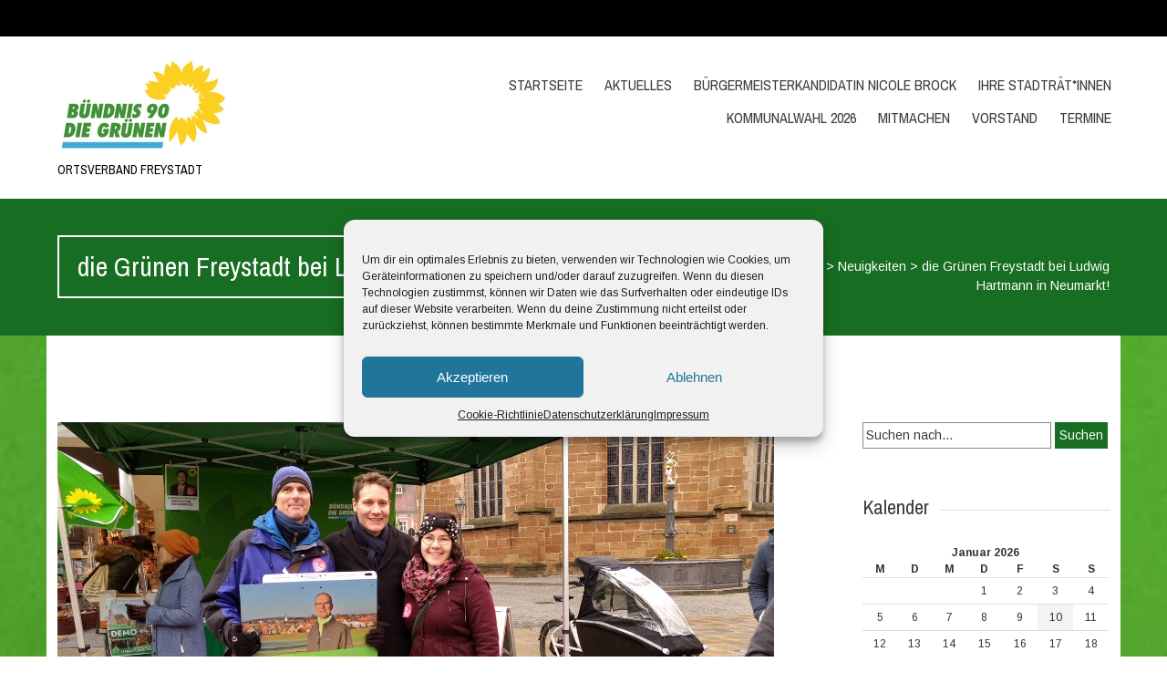

--- FILE ---
content_type: text/html; charset=UTF-8
request_url: https://www.gruene-freystadt.de/die-gruenen-freystadt-bei-ludwig-hartmann-in-neumarkt/
body_size: 15563
content:


<!DOCTYPE html>
<html lang="de">
<head>
	<!--  Basic Page Needs -->
	<meta charset="UTF-8" />
	<!-- Mobile Specific Meta -->
	<meta name="viewport" content="width=device-width, initial-scale=1, maximum-scale=1">
	<meta name='robots' content='index, follow, max-image-preview:large, max-snippet:-1, max-video-preview:-1' />

	<!-- This site is optimized with the Yoast SEO plugin v20.4 - https://yoast.com/wordpress/plugins/seo/ -->
	<title>die Grünen Freystadt bei Ludwig Hartmann in Neumarkt! - Bündnis 90/ Die GRÜNEN</title>
	<link rel="canonical" href="https://www.gruene-freystadt.de/die-gruenen-freystadt-bei-ludwig-hartmann-in-neumarkt/" />
	<meta property="og:locale" content="de_DE" />
	<meta property="og:type" content="article" />
	<meta property="og:title" content="die Grünen Freystadt bei Ludwig Hartmann in Neumarkt! - Bündnis 90/ Die GRÜNEN" />
	<meta property="og:description" content="Am Samstag waren wir beim Infostand der Grünen in Neumarkt &#8211; zusammen mit prominenter Unterstützung von Ludwig Hartmann! Es war eine tolle Veranstaltung und ein toller Austausch. Das ist Politik zum anfassen, wir Grünen freuen uns schon wenn Ludwig Hartmann mal nach Freystadt kommt! 🌻🌻 &nbsp; &nbsp; &nbsp; &nbsp; &nbsp;" />
	<meta property="og:url" content="https://www.gruene-freystadt.de/die-gruenen-freystadt-bei-ludwig-hartmann-in-neumarkt/" />
	<meta property="og:site_name" content="Bündnis 90/ Die GRÜNEN" />
	<meta property="article:published_time" content="2020-03-09T22:07:40+00:00" />
	<meta property="article:modified_time" content="2020-03-09T22:11:30+00:00" />
	<meta property="og:image" content="https://www.gruene-freystadt.de/wp-content/uploads/2020/03/IMG_20200307_122046019-scaled.jpg" />
	<meta property="og:image:width" content="2560" />
	<meta property="og:image:height" content="1440" />
	<meta property="og:image:type" content="image/jpeg" />
	<meta name="author" content="Nicole Brock" />
	<meta name="twitter:card" content="summary_large_image" />
	<meta name="twitter:label1" content="Verfasst von" />
	<meta name="twitter:data1" content="Nicole Brock" />
	<script type="application/ld+json" class="yoast-schema-graph">{"@context":"https://schema.org","@graph":[{"@type":"WebPage","@id":"https://www.gruene-freystadt.de/die-gruenen-freystadt-bei-ludwig-hartmann-in-neumarkt/","url":"https://www.gruene-freystadt.de/die-gruenen-freystadt-bei-ludwig-hartmann-in-neumarkt/","name":"die Grünen Freystadt bei Ludwig Hartmann in Neumarkt! - Bündnis 90/ Die GRÜNEN","isPartOf":{"@id":"https://www.gruene-freystadt.de/#website"},"primaryImageOfPage":{"@id":"https://www.gruene-freystadt.de/die-gruenen-freystadt-bei-ludwig-hartmann-in-neumarkt/#primaryimage"},"image":{"@id":"https://www.gruene-freystadt.de/die-gruenen-freystadt-bei-ludwig-hartmann-in-neumarkt/#primaryimage"},"thumbnailUrl":"https://www.gruene-freystadt.de/wp-content/uploads/2020/03/IMG_20200307_122046019-scaled.jpg","datePublished":"2020-03-09T22:07:40+00:00","dateModified":"2020-03-09T22:11:30+00:00","author":{"@id":"https://www.gruene-freystadt.de/#/schema/person/e7f17b5380d62257608a032912394c86"},"breadcrumb":{"@id":"https://www.gruene-freystadt.de/die-gruenen-freystadt-bei-ludwig-hartmann-in-neumarkt/#breadcrumb"},"inLanguage":"de","potentialAction":[{"@type":"ReadAction","target":["https://www.gruene-freystadt.de/die-gruenen-freystadt-bei-ludwig-hartmann-in-neumarkt/"]}]},{"@type":"ImageObject","inLanguage":"de","@id":"https://www.gruene-freystadt.de/die-gruenen-freystadt-bei-ludwig-hartmann-in-neumarkt/#primaryimage","url":"https://www.gruene-freystadt.de/wp-content/uploads/2020/03/IMG_20200307_122046019-scaled.jpg","contentUrl":"https://www.gruene-freystadt.de/wp-content/uploads/2020/03/IMG_20200307_122046019-scaled.jpg","width":2560,"height":1440},{"@type":"BreadcrumbList","@id":"https://www.gruene-freystadt.de/die-gruenen-freystadt-bei-ludwig-hartmann-in-neumarkt/#breadcrumb","itemListElement":[{"@type":"ListItem","position":1,"name":"Startseite","item":"https://www.gruene-freystadt.de/"},{"@type":"ListItem","position":2,"name":"die Grünen Freystadt bei Ludwig Hartmann in Neumarkt!"}]},{"@type":"WebSite","@id":"https://www.gruene-freystadt.de/#website","url":"https://www.gruene-freystadt.de/","name":"Bündnis 90/ Die GRÜNEN","description":"Ortsverband Freystadt","potentialAction":[{"@type":"SearchAction","target":{"@type":"EntryPoint","urlTemplate":"https://www.gruene-freystadt.de/?s={search_term_string}"},"query-input":"required name=search_term_string"}],"inLanguage":"de"},{"@type":"Person","@id":"https://www.gruene-freystadt.de/#/schema/person/e7f17b5380d62257608a032912394c86","name":"Nicole Brock","image":{"@type":"ImageObject","inLanguage":"de","@id":"https://www.gruene-freystadt.de/#/schema/person/image/","url":"https://secure.gravatar.com/avatar/de34b66ee672d5aa79442d931711e41e?s=96&d=mm&r=g","contentUrl":"https://secure.gravatar.com/avatar/de34b66ee672d5aa79442d931711e41e?s=96&d=mm&r=g","caption":"Nicole Brock"},"url":"https://www.gruene-freystadt.de/author/nicole-brock/"}]}</script>
	<!-- / Yoast SEO plugin. -->


<link rel='dns-prefetch' href='//www.gruene-freystadt.de' />
<link rel='dns-prefetch' href='//fonts.googleapis.com' />
<link rel="alternate" type="application/rss+xml" title="Bündnis 90/ Die GRÜNEN &raquo; Feed" href="https://www.gruene-freystadt.de/feed/" />
<link rel="alternate" type="application/rss+xml" title="Bündnis 90/ Die GRÜNEN &raquo; Kommentar-Feed" href="https://www.gruene-freystadt.de/comments/feed/" />
<link rel="alternate" type="application/rss+xml" title="Bündnis 90/ Die GRÜNEN &raquo; die Grünen Freystadt bei Ludwig Hartmann in Neumarkt!-Kommentar-Feed" href="https://www.gruene-freystadt.de/die-gruenen-freystadt-bei-ludwig-hartmann-in-neumarkt/feed/" />
<script type="text/javascript">
window._wpemojiSettings = {"baseUrl":"https:\/\/s.w.org\/images\/core\/emoji\/14.0.0\/72x72\/","ext":".png","svgUrl":"https:\/\/s.w.org\/images\/core\/emoji\/14.0.0\/svg\/","svgExt":".svg","source":{"concatemoji":"https:\/\/www.gruene-freystadt.de\/wp-includes\/js\/wp-emoji-release.min.js?ver=6.1.9"}};
/*! This file is auto-generated */
!function(e,a,t){var n,r,o,i=a.createElement("canvas"),p=i.getContext&&i.getContext("2d");function s(e,t){var a=String.fromCharCode,e=(p.clearRect(0,0,i.width,i.height),p.fillText(a.apply(this,e),0,0),i.toDataURL());return p.clearRect(0,0,i.width,i.height),p.fillText(a.apply(this,t),0,0),e===i.toDataURL()}function c(e){var t=a.createElement("script");t.src=e,t.defer=t.type="text/javascript",a.getElementsByTagName("head")[0].appendChild(t)}for(o=Array("flag","emoji"),t.supports={everything:!0,everythingExceptFlag:!0},r=0;r<o.length;r++)t.supports[o[r]]=function(e){if(p&&p.fillText)switch(p.textBaseline="top",p.font="600 32px Arial",e){case"flag":return s([127987,65039,8205,9895,65039],[127987,65039,8203,9895,65039])?!1:!s([55356,56826,55356,56819],[55356,56826,8203,55356,56819])&&!s([55356,57332,56128,56423,56128,56418,56128,56421,56128,56430,56128,56423,56128,56447],[55356,57332,8203,56128,56423,8203,56128,56418,8203,56128,56421,8203,56128,56430,8203,56128,56423,8203,56128,56447]);case"emoji":return!s([129777,127995,8205,129778,127999],[129777,127995,8203,129778,127999])}return!1}(o[r]),t.supports.everything=t.supports.everything&&t.supports[o[r]],"flag"!==o[r]&&(t.supports.everythingExceptFlag=t.supports.everythingExceptFlag&&t.supports[o[r]]);t.supports.everythingExceptFlag=t.supports.everythingExceptFlag&&!t.supports.flag,t.DOMReady=!1,t.readyCallback=function(){t.DOMReady=!0},t.supports.everything||(n=function(){t.readyCallback()},a.addEventListener?(a.addEventListener("DOMContentLoaded",n,!1),e.addEventListener("load",n,!1)):(e.attachEvent("onload",n),a.attachEvent("onreadystatechange",function(){"complete"===a.readyState&&t.readyCallback()})),(e=t.source||{}).concatemoji?c(e.concatemoji):e.wpemoji&&e.twemoji&&(c(e.twemoji),c(e.wpemoji)))}(window,document,window._wpemojiSettings);
</script>
<style type="text/css">
img.wp-smiley,
img.emoji {
	display: inline !important;
	border: none !important;
	box-shadow: none !important;
	height: 1em !important;
	width: 1em !important;
	margin: 0 0.07em !important;
	vertical-align: -0.1em !important;
	background: none !important;
	padding: 0 !important;
}
</style>
	<link rel='stylesheet' id='wp-block-library-css' href='https://www.gruene-freystadt.de/wp-includes/css/dist/block-library/style.min.css?ver=6.1.9' type='text/css' media='all' />
<link rel='stylesheet' id='classic-theme-styles-css' href='https://www.gruene-freystadt.de/wp-includes/css/classic-themes.min.css?ver=1' type='text/css' media='all' />
<style id='global-styles-inline-css' type='text/css'>
body{--wp--preset--color--black: #000000;--wp--preset--color--cyan-bluish-gray: #abb8c3;--wp--preset--color--white: #ffffff;--wp--preset--color--pale-pink: #f78da7;--wp--preset--color--vivid-red: #cf2e2e;--wp--preset--color--luminous-vivid-orange: #ff6900;--wp--preset--color--luminous-vivid-amber: #fcb900;--wp--preset--color--light-green-cyan: #7bdcb5;--wp--preset--color--vivid-green-cyan: #00d084;--wp--preset--color--pale-cyan-blue: #8ed1fc;--wp--preset--color--vivid-cyan-blue: #0693e3;--wp--preset--color--vivid-purple: #9b51e0;--wp--preset--gradient--vivid-cyan-blue-to-vivid-purple: linear-gradient(135deg,rgba(6,147,227,1) 0%,rgb(155,81,224) 100%);--wp--preset--gradient--light-green-cyan-to-vivid-green-cyan: linear-gradient(135deg,rgb(122,220,180) 0%,rgb(0,208,130) 100%);--wp--preset--gradient--luminous-vivid-amber-to-luminous-vivid-orange: linear-gradient(135deg,rgba(252,185,0,1) 0%,rgba(255,105,0,1) 100%);--wp--preset--gradient--luminous-vivid-orange-to-vivid-red: linear-gradient(135deg,rgba(255,105,0,1) 0%,rgb(207,46,46) 100%);--wp--preset--gradient--very-light-gray-to-cyan-bluish-gray: linear-gradient(135deg,rgb(238,238,238) 0%,rgb(169,184,195) 100%);--wp--preset--gradient--cool-to-warm-spectrum: linear-gradient(135deg,rgb(74,234,220) 0%,rgb(151,120,209) 20%,rgb(207,42,186) 40%,rgb(238,44,130) 60%,rgb(251,105,98) 80%,rgb(254,248,76) 100%);--wp--preset--gradient--blush-light-purple: linear-gradient(135deg,rgb(255,206,236) 0%,rgb(152,150,240) 100%);--wp--preset--gradient--blush-bordeaux: linear-gradient(135deg,rgb(254,205,165) 0%,rgb(254,45,45) 50%,rgb(107,0,62) 100%);--wp--preset--gradient--luminous-dusk: linear-gradient(135deg,rgb(255,203,112) 0%,rgb(199,81,192) 50%,rgb(65,88,208) 100%);--wp--preset--gradient--pale-ocean: linear-gradient(135deg,rgb(255,245,203) 0%,rgb(182,227,212) 50%,rgb(51,167,181) 100%);--wp--preset--gradient--electric-grass: linear-gradient(135deg,rgb(202,248,128) 0%,rgb(113,206,126) 100%);--wp--preset--gradient--midnight: linear-gradient(135deg,rgb(2,3,129) 0%,rgb(40,116,252) 100%);--wp--preset--duotone--dark-grayscale: url('#wp-duotone-dark-grayscale');--wp--preset--duotone--grayscale: url('#wp-duotone-grayscale');--wp--preset--duotone--purple-yellow: url('#wp-duotone-purple-yellow');--wp--preset--duotone--blue-red: url('#wp-duotone-blue-red');--wp--preset--duotone--midnight: url('#wp-duotone-midnight');--wp--preset--duotone--magenta-yellow: url('#wp-duotone-magenta-yellow');--wp--preset--duotone--purple-green: url('#wp-duotone-purple-green');--wp--preset--duotone--blue-orange: url('#wp-duotone-blue-orange');--wp--preset--font-size--small: 13px;--wp--preset--font-size--medium: 20px;--wp--preset--font-size--large: 36px;--wp--preset--font-size--x-large: 42px;--wp--preset--spacing--20: 0.44rem;--wp--preset--spacing--30: 0.67rem;--wp--preset--spacing--40: 1rem;--wp--preset--spacing--50: 1.5rem;--wp--preset--spacing--60: 2.25rem;--wp--preset--spacing--70: 3.38rem;--wp--preset--spacing--80: 5.06rem;}:where(.is-layout-flex){gap: 0.5em;}body .is-layout-flow > .alignleft{float: left;margin-inline-start: 0;margin-inline-end: 2em;}body .is-layout-flow > .alignright{float: right;margin-inline-start: 2em;margin-inline-end: 0;}body .is-layout-flow > .aligncenter{margin-left: auto !important;margin-right: auto !important;}body .is-layout-constrained > .alignleft{float: left;margin-inline-start: 0;margin-inline-end: 2em;}body .is-layout-constrained > .alignright{float: right;margin-inline-start: 2em;margin-inline-end: 0;}body .is-layout-constrained > .aligncenter{margin-left: auto !important;margin-right: auto !important;}body .is-layout-constrained > :where(:not(.alignleft):not(.alignright):not(.alignfull)){max-width: var(--wp--style--global--content-size);margin-left: auto !important;margin-right: auto !important;}body .is-layout-constrained > .alignwide{max-width: var(--wp--style--global--wide-size);}body .is-layout-flex{display: flex;}body .is-layout-flex{flex-wrap: wrap;align-items: center;}body .is-layout-flex > *{margin: 0;}:where(.wp-block-columns.is-layout-flex){gap: 2em;}.has-black-color{color: var(--wp--preset--color--black) !important;}.has-cyan-bluish-gray-color{color: var(--wp--preset--color--cyan-bluish-gray) !important;}.has-white-color{color: var(--wp--preset--color--white) !important;}.has-pale-pink-color{color: var(--wp--preset--color--pale-pink) !important;}.has-vivid-red-color{color: var(--wp--preset--color--vivid-red) !important;}.has-luminous-vivid-orange-color{color: var(--wp--preset--color--luminous-vivid-orange) !important;}.has-luminous-vivid-amber-color{color: var(--wp--preset--color--luminous-vivid-amber) !important;}.has-light-green-cyan-color{color: var(--wp--preset--color--light-green-cyan) !important;}.has-vivid-green-cyan-color{color: var(--wp--preset--color--vivid-green-cyan) !important;}.has-pale-cyan-blue-color{color: var(--wp--preset--color--pale-cyan-blue) !important;}.has-vivid-cyan-blue-color{color: var(--wp--preset--color--vivid-cyan-blue) !important;}.has-vivid-purple-color{color: var(--wp--preset--color--vivid-purple) !important;}.has-black-background-color{background-color: var(--wp--preset--color--black) !important;}.has-cyan-bluish-gray-background-color{background-color: var(--wp--preset--color--cyan-bluish-gray) !important;}.has-white-background-color{background-color: var(--wp--preset--color--white) !important;}.has-pale-pink-background-color{background-color: var(--wp--preset--color--pale-pink) !important;}.has-vivid-red-background-color{background-color: var(--wp--preset--color--vivid-red) !important;}.has-luminous-vivid-orange-background-color{background-color: var(--wp--preset--color--luminous-vivid-orange) !important;}.has-luminous-vivid-amber-background-color{background-color: var(--wp--preset--color--luminous-vivid-amber) !important;}.has-light-green-cyan-background-color{background-color: var(--wp--preset--color--light-green-cyan) !important;}.has-vivid-green-cyan-background-color{background-color: var(--wp--preset--color--vivid-green-cyan) !important;}.has-pale-cyan-blue-background-color{background-color: var(--wp--preset--color--pale-cyan-blue) !important;}.has-vivid-cyan-blue-background-color{background-color: var(--wp--preset--color--vivid-cyan-blue) !important;}.has-vivid-purple-background-color{background-color: var(--wp--preset--color--vivid-purple) !important;}.has-black-border-color{border-color: var(--wp--preset--color--black) !important;}.has-cyan-bluish-gray-border-color{border-color: var(--wp--preset--color--cyan-bluish-gray) !important;}.has-white-border-color{border-color: var(--wp--preset--color--white) !important;}.has-pale-pink-border-color{border-color: var(--wp--preset--color--pale-pink) !important;}.has-vivid-red-border-color{border-color: var(--wp--preset--color--vivid-red) !important;}.has-luminous-vivid-orange-border-color{border-color: var(--wp--preset--color--luminous-vivid-orange) !important;}.has-luminous-vivid-amber-border-color{border-color: var(--wp--preset--color--luminous-vivid-amber) !important;}.has-light-green-cyan-border-color{border-color: var(--wp--preset--color--light-green-cyan) !important;}.has-vivid-green-cyan-border-color{border-color: var(--wp--preset--color--vivid-green-cyan) !important;}.has-pale-cyan-blue-border-color{border-color: var(--wp--preset--color--pale-cyan-blue) !important;}.has-vivid-cyan-blue-border-color{border-color: var(--wp--preset--color--vivid-cyan-blue) !important;}.has-vivid-purple-border-color{border-color: var(--wp--preset--color--vivid-purple) !important;}.has-vivid-cyan-blue-to-vivid-purple-gradient-background{background: var(--wp--preset--gradient--vivid-cyan-blue-to-vivid-purple) !important;}.has-light-green-cyan-to-vivid-green-cyan-gradient-background{background: var(--wp--preset--gradient--light-green-cyan-to-vivid-green-cyan) !important;}.has-luminous-vivid-amber-to-luminous-vivid-orange-gradient-background{background: var(--wp--preset--gradient--luminous-vivid-amber-to-luminous-vivid-orange) !important;}.has-luminous-vivid-orange-to-vivid-red-gradient-background{background: var(--wp--preset--gradient--luminous-vivid-orange-to-vivid-red) !important;}.has-very-light-gray-to-cyan-bluish-gray-gradient-background{background: var(--wp--preset--gradient--very-light-gray-to-cyan-bluish-gray) !important;}.has-cool-to-warm-spectrum-gradient-background{background: var(--wp--preset--gradient--cool-to-warm-spectrum) !important;}.has-blush-light-purple-gradient-background{background: var(--wp--preset--gradient--blush-light-purple) !important;}.has-blush-bordeaux-gradient-background{background: var(--wp--preset--gradient--blush-bordeaux) !important;}.has-luminous-dusk-gradient-background{background: var(--wp--preset--gradient--luminous-dusk) !important;}.has-pale-ocean-gradient-background{background: var(--wp--preset--gradient--pale-ocean) !important;}.has-electric-grass-gradient-background{background: var(--wp--preset--gradient--electric-grass) !important;}.has-midnight-gradient-background{background: var(--wp--preset--gradient--midnight) !important;}.has-small-font-size{font-size: var(--wp--preset--font-size--small) !important;}.has-medium-font-size{font-size: var(--wp--preset--font-size--medium) !important;}.has-large-font-size{font-size: var(--wp--preset--font-size--large) !important;}.has-x-large-font-size{font-size: var(--wp--preset--font-size--x-large) !important;}
.wp-block-navigation a:where(:not(.wp-element-button)){color: inherit;}
:where(.wp-block-columns.is-layout-flex){gap: 2em;}
.wp-block-pullquote{font-size: 1.5em;line-height: 1.6;}
</style>
<link rel='stylesheet' id='cmplz-general-css' href='https://www.gruene-freystadt.de/wp-content/plugins/complianz-gdpr/assets/css/cookieblocker.min.css?ver=6.4.3' type='text/css' media='all' />
<link rel='stylesheet' id='charitas-vendors-css' href='https://www.gruene-freystadt.de/wp-content/themes/charitas-lite/assets/styles/vendors.min.css?ver=3.2' type='text/css' media='all' />
<link rel='stylesheet' id='google-fonts-css' href='https://fonts.googleapis.com/css?family=Arimo%3A400%2C700%2C400italic%2C700italic%7CArchivo+Narrow%3A400%2C400italic%2C700italic%2C700%3Alatin%2Ccyrillic-ext%2Cgreek-ext%2Cvietnamese%2Cgreek%2Clatin-ext%2Ccyrillic&#038;ver=6.1.9' type='text/css' media='all' />
<link rel='stylesheet' id='charitaslite-style-css' href='https://www.gruene-freystadt.de/wp-content/themes/charitas-lite/style.css?ver=3.2' type='text/css' media='all' />
<script type='text/javascript' src='https://www.gruene-freystadt.de/wp-includes/js/jquery/jquery.min.js?ver=3.6.1' id='jquery-core-js'></script>
<script type='text/javascript' src='https://www.gruene-freystadt.de/wp-includes/js/jquery/jquery-migrate.min.js?ver=3.3.2' id='jquery-migrate-js'></script>
<link rel="https://api.w.org/" href="https://www.gruene-freystadt.de/wp-json/" /><link rel="alternate" type="application/json" href="https://www.gruene-freystadt.de/wp-json/wp/v2/posts/204" /><link rel="EditURI" type="application/rsd+xml" title="RSD" href="https://www.gruene-freystadt.de/xmlrpc.php?rsd" />
<link rel="wlwmanifest" type="application/wlwmanifest+xml" href="https://www.gruene-freystadt.de/wp-includes/wlwmanifest.xml" />
<meta name="generator" content="WordPress 6.1.9" />
<link rel='shortlink' href='https://www.gruene-freystadt.de/?p=204' />
<link rel="alternate" type="application/json+oembed" href="https://www.gruene-freystadt.de/wp-json/oembed/1.0/embed?url=https%3A%2F%2Fwww.gruene-freystadt.de%2Fdie-gruenen-freystadt-bei-ludwig-hartmann-in-neumarkt%2F" />
<link rel="alternate" type="text/xml+oembed" href="https://www.gruene-freystadt.de/wp-json/oembed/1.0/embed?url=https%3A%2F%2Fwww.gruene-freystadt.de%2Fdie-gruenen-freystadt-bei-ludwig-hartmann-in-neumarkt%2F&#038;format=xml" />
<style>.cmplz-hidden{display:none!important;}</style>
<meta property='og:title' content='die Grünen Freystadt bei Ludwig Hartmann in Neumarkt!' />
<meta property='og:site_name' content='Bündnis 90/ Die GRÜNEN' />
<meta property='og:url' content='https://www.gruene-freystadt.de/die-gruenen-freystadt-bei-ludwig-hartmann-in-neumarkt/' />
<meta property='og:type' content='article' />
<meta property='og:image' content='https://www.gruene-freystadt.de/wp-content/uploads/2020/03/IMG_20200307_122046019-scaled.jpg' />
				<style>
			a, a:visited { color: #176d21;}

			a:focus, a:active, a:hover { color: #dd9933; }

			.teaser-page-list, #footer-widget-area, .short-content .buttons, .buttons-download, .event-info, .teaser-page-404, .announce-body, .teaser-page, .tagcloud a, .widget ul li:hover, #searchform #searchsubmit, .nav-next a:hover, .nav-previous a:hover, .progress-percent, .progress-money, .progress-percent .arrow, .progress-money .arrow, .donate_now_bt, .toggle-content-donation, .widget-title .viewall a:hover, .flexslider-news .flex-button-red a:hover, .entry-header-comments .reply a:hover, .share-buttons, #flexslider-gallery-carousel, .menu-language-menu-container ul li a:hover, .menu-language-menu-container ul .current a, ul.nav-menu ul a:hover, .nav-menu ul ul a:hover, #toolbar .tb-list .search-items, #toolbar .tb-list .search a:hover, #toolbar .tb-list .search:hover { background:  #176d21;}

			h1,h2,h3,h4,h5,h6, .candidate .name, figure:hover .mask-square, .nav-menu .current_page_item > a, .nav-menu .current_page_ancestor > a, .nav-menu .current-menu-item > a, .nav-menu .current-menu-ancestor > a {color:  #176d21;}

			.tagcloud a:hover {color: #dd9933!important;}

			.nav-next a:hover, .nav-previous a:hover, .toggle-content-donation, .widget-title .viewall a:hover, .flexslider-news .flex-button-red a, .entry-header-comments .reply a:hover {border: 1px solid #176d21!important;}

			.flex-active {border-top: 3px solid #176d21;}

			.flex-content .flex-button a:hover {background:#176d21; }

			.latestnews-body .flex-direction-nav a {background-color: #176d21;}

			.entry-content blockquote {border-left: 3px solid #176d21;}
			#toolbar, .site-info, #flexslider-gallery-carousel .flex-active-slide, .mean-container .mean-bar, .social-widget-margin a, .social-widget-margin a:visited  {	background: #000000; }
			.flickr-widget-body a:hover {border: 1px solid #000000;}
		</style>
	<style type="text/css" id="custom-background-css">
body.custom-background { background-image: url("https://www.gruene-freystadt.de/wp-content/uploads/2023/03/body_bg.jpg"); background-position: center center; background-size: cover; background-repeat: no-repeat; background-attachment: scroll; }
</style>
	<link rel="icon" href="https://www.gruene-freystadt.de/wp-content/uploads/2023/03/favicon.jpg" sizes="32x32" />
<link rel="icon" href="https://www.gruene-freystadt.de/wp-content/uploads/2023/03/favicon.jpg" sizes="192x192" />
<link rel="apple-touch-icon" href="https://www.gruene-freystadt.de/wp-content/uploads/2023/03/favicon.jpg" />
<meta name="msapplication-TileImage" content="https://www.gruene-freystadt.de/wp-content/uploads/2023/03/favicon.jpg" />
</head>
<body data-cmplz=1 class="post-template-default single single-post postid-204 single-format-standard custom-background">
<svg xmlns="http://www.w3.org/2000/svg" viewBox="0 0 0 0" width="0" height="0" focusable="false" role="none" style="visibility: hidden; position: absolute; left: -9999px; overflow: hidden;" ><defs><filter id="wp-duotone-dark-grayscale"><feColorMatrix color-interpolation-filters="sRGB" type="matrix" values=" .299 .587 .114 0 0 .299 .587 .114 0 0 .299 .587 .114 0 0 .299 .587 .114 0 0 " /><feComponentTransfer color-interpolation-filters="sRGB" ><feFuncR type="table" tableValues="0 0.49803921568627" /><feFuncG type="table" tableValues="0 0.49803921568627" /><feFuncB type="table" tableValues="0 0.49803921568627" /><feFuncA type="table" tableValues="1 1" /></feComponentTransfer><feComposite in2="SourceGraphic" operator="in" /></filter></defs></svg><svg xmlns="http://www.w3.org/2000/svg" viewBox="0 0 0 0" width="0" height="0" focusable="false" role="none" style="visibility: hidden; position: absolute; left: -9999px; overflow: hidden;" ><defs><filter id="wp-duotone-grayscale"><feColorMatrix color-interpolation-filters="sRGB" type="matrix" values=" .299 .587 .114 0 0 .299 .587 .114 0 0 .299 .587 .114 0 0 .299 .587 .114 0 0 " /><feComponentTransfer color-interpolation-filters="sRGB" ><feFuncR type="table" tableValues="0 1" /><feFuncG type="table" tableValues="0 1" /><feFuncB type="table" tableValues="0 1" /><feFuncA type="table" tableValues="1 1" /></feComponentTransfer><feComposite in2="SourceGraphic" operator="in" /></filter></defs></svg><svg xmlns="http://www.w3.org/2000/svg" viewBox="0 0 0 0" width="0" height="0" focusable="false" role="none" style="visibility: hidden; position: absolute; left: -9999px; overflow: hidden;" ><defs><filter id="wp-duotone-purple-yellow"><feColorMatrix color-interpolation-filters="sRGB" type="matrix" values=" .299 .587 .114 0 0 .299 .587 .114 0 0 .299 .587 .114 0 0 .299 .587 .114 0 0 " /><feComponentTransfer color-interpolation-filters="sRGB" ><feFuncR type="table" tableValues="0.54901960784314 0.98823529411765" /><feFuncG type="table" tableValues="0 1" /><feFuncB type="table" tableValues="0.71764705882353 0.25490196078431" /><feFuncA type="table" tableValues="1 1" /></feComponentTransfer><feComposite in2="SourceGraphic" operator="in" /></filter></defs></svg><svg xmlns="http://www.w3.org/2000/svg" viewBox="0 0 0 0" width="0" height="0" focusable="false" role="none" style="visibility: hidden; position: absolute; left: -9999px; overflow: hidden;" ><defs><filter id="wp-duotone-blue-red"><feColorMatrix color-interpolation-filters="sRGB" type="matrix" values=" .299 .587 .114 0 0 .299 .587 .114 0 0 .299 .587 .114 0 0 .299 .587 .114 0 0 " /><feComponentTransfer color-interpolation-filters="sRGB" ><feFuncR type="table" tableValues="0 1" /><feFuncG type="table" tableValues="0 0.27843137254902" /><feFuncB type="table" tableValues="0.5921568627451 0.27843137254902" /><feFuncA type="table" tableValues="1 1" /></feComponentTransfer><feComposite in2="SourceGraphic" operator="in" /></filter></defs></svg><svg xmlns="http://www.w3.org/2000/svg" viewBox="0 0 0 0" width="0" height="0" focusable="false" role="none" style="visibility: hidden; position: absolute; left: -9999px; overflow: hidden;" ><defs><filter id="wp-duotone-midnight"><feColorMatrix color-interpolation-filters="sRGB" type="matrix" values=" .299 .587 .114 0 0 .299 .587 .114 0 0 .299 .587 .114 0 0 .299 .587 .114 0 0 " /><feComponentTransfer color-interpolation-filters="sRGB" ><feFuncR type="table" tableValues="0 0" /><feFuncG type="table" tableValues="0 0.64705882352941" /><feFuncB type="table" tableValues="0 1" /><feFuncA type="table" tableValues="1 1" /></feComponentTransfer><feComposite in2="SourceGraphic" operator="in" /></filter></defs></svg><svg xmlns="http://www.w3.org/2000/svg" viewBox="0 0 0 0" width="0" height="0" focusable="false" role="none" style="visibility: hidden; position: absolute; left: -9999px; overflow: hidden;" ><defs><filter id="wp-duotone-magenta-yellow"><feColorMatrix color-interpolation-filters="sRGB" type="matrix" values=" .299 .587 .114 0 0 .299 .587 .114 0 0 .299 .587 .114 0 0 .299 .587 .114 0 0 " /><feComponentTransfer color-interpolation-filters="sRGB" ><feFuncR type="table" tableValues="0.78039215686275 1" /><feFuncG type="table" tableValues="0 0.94901960784314" /><feFuncB type="table" tableValues="0.35294117647059 0.47058823529412" /><feFuncA type="table" tableValues="1 1" /></feComponentTransfer><feComposite in2="SourceGraphic" operator="in" /></filter></defs></svg><svg xmlns="http://www.w3.org/2000/svg" viewBox="0 0 0 0" width="0" height="0" focusable="false" role="none" style="visibility: hidden; position: absolute; left: -9999px; overflow: hidden;" ><defs><filter id="wp-duotone-purple-green"><feColorMatrix color-interpolation-filters="sRGB" type="matrix" values=" .299 .587 .114 0 0 .299 .587 .114 0 0 .299 .587 .114 0 0 .299 .587 .114 0 0 " /><feComponentTransfer color-interpolation-filters="sRGB" ><feFuncR type="table" tableValues="0.65098039215686 0.40392156862745" /><feFuncG type="table" tableValues="0 1" /><feFuncB type="table" tableValues="0.44705882352941 0.4" /><feFuncA type="table" tableValues="1 1" /></feComponentTransfer><feComposite in2="SourceGraphic" operator="in" /></filter></defs></svg><svg xmlns="http://www.w3.org/2000/svg" viewBox="0 0 0 0" width="0" height="0" focusable="false" role="none" style="visibility: hidden; position: absolute; left: -9999px; overflow: hidden;" ><defs><filter id="wp-duotone-blue-orange"><feColorMatrix color-interpolation-filters="sRGB" type="matrix" values=" .299 .587 .114 0 0 .299 .587 .114 0 0 .299 .587 .114 0 0 .299 .587 .114 0 0 " /><feComponentTransfer color-interpolation-filters="sRGB" ><feFuncR type="table" tableValues="0.098039215686275 1" /><feFuncG type="table" tableValues="0 0.66274509803922" /><feFuncB type="table" tableValues="0.84705882352941 0.41960784313725" /><feFuncA type="table" tableValues="1 1" /></feComponentTransfer><feComposite in2="SourceGraphic" operator="in" /></filter></defs></svg>	<div id="page">

		<!-- Toolbar -->
		<div id="toolbar">
			<div class="container_16">

				<div class="grid_16">

					
					<ul class="tb-list">

						
						
						
						
						

						
						
					</ul>
					<div class="clear"></div>
				</div>
			</div>
			<div class="clear"></div>
		</div>
		<!-- /#toolbar -->

		<header id="branding" class="site-header" role="banner">
			<div id="sticky_navigation">
				<div class="container_16">
					<hgroup class="fleft grid_5">
							<h1 id="site-title">
								<a href="https://www.gruene-freystadt.de/" title="Bündnis 90/ Die GRÜNEN - Ortsverband Freystadt" rel="home">
																	<img src="https://www.gruene-freystadt.de/wp-content/uploads/2023/03/gruene-freystadt-logo-1.jpg">
																</a>
							</h1>
								<h2 id="site-description">Ortsverband Freystadt</h2>
					</hgroup>

					<nav role="navigation" class="site-navigation main-navigation grid_11" id="site-navigation">
						<div class="menu-header-container"><ul id="menu-header" class="nav-menu"><li id="menu-item-24" class="menu-item menu-item-type-custom menu-item-object-custom menu-item-home menu-item-24"><a href="https://www.gruene-freystadt.de">Startseite</a></li>
<li id="menu-item-25" class="menu-item menu-item-type-taxonomy menu-item-object-category current-post-ancestor current-menu-parent current-post-parent menu-item-25"><a href="https://www.gruene-freystadt.de/category/aktuelles-ortsverband-freystadt-die-gruenen/">Aktuelles</a></li>
<li id="menu-item-471" class="menu-item menu-item-type-post_type menu-item-object-page menu-item-471"><a href="https://www.gruene-freystadt.de/nicole-brock/">Bürgermeisterkandidatin Nicole Brock</a></li>
<li id="menu-item-255" class="menu-item menu-item-type-post_type menu-item-object-page menu-item-255"><a href="https://www.gruene-freystadt.de/ihre-stadtraete/">Ihre Stadträt*innen</a></li>
<li id="menu-item-248" class="menu-item menu-item-type-post_type menu-item-object-page menu-item-248"><a href="https://www.gruene-freystadt.de/gemeinwohl-oekonomie/">Kommunalwahl 2026</a></li>
<li id="menu-item-292" class="menu-item menu-item-type-post_type menu-item-object-page menu-item-292"><a href="https://www.gruene-freystadt.de/mitmachen/">Mitmachen</a></li>
<li id="menu-item-27" class="menu-item menu-item-type-post_type menu-item-object-page menu-item-27"><a href="https://www.gruene-freystadt.de/vorstand-gruenen-freystadt/">Vorstand</a></li>
<li id="menu-item-444" class="menu-item menu-item-type-taxonomy menu-item-object-category menu-item-444"><a href="https://www.gruene-freystadt.de/category/gruene-freystadt-termine/">Termine</a></li>
</ul></div>					</nav>

					<!-- Mobile navigation -->

					<div class="grid_16 mob-nav"></div>

					<!-- .site-navigation .main-navigation -->
					<div class="clear"></div>
				</div>
			</div>
		</header>
		<!-- #masthead .site-header -->

	<div class="item teaser-page-list">

		<div class="container_16">
			<aside class="grid_10">
				<h1 class="page-title">die Grünen Freystadt bei Ludwig Hartmann in Neumarkt!</h1>			</aside>
							<div class="grid_6">
					<div id="rootline">
						<a href="https://www.gruene-freystadt.de/">Startseite</a> > <a href="https://www.gruene-freystadt.de/category/aktuelles-ortsverband-freystadt-die-gruenen/">Neuigkeiten</a> > <span class="current">die Grünen Freystadt bei Ludwig Hartmann in Neumarkt!</span>					</div>
				</div>
						<div class="clear"></div>
		</div>
	</div>


<div id="main" class="site-main container_16">
	<div class="inner">
		<div id="primary" class="grid_11 suffix_1">
			
	<article id="post-204" class="single post-204 post type-post status-publish format-standard has-post-thumbnail hentry category-aktuelles-ortsverband-freystadt-die-gruenen tag-freystadt tag-gruene-freystadt tag-ludwig-hartmann tag-neumarkt">
		<div class="entry-content">

							<figure>
					<img width="1175" height="661" src="https://www.gruene-freystadt.de/wp-content/uploads/2020/03/IMG_20200307_122046019-scaled.jpg" class="attachment-charitas-lite-big-thumb size-charitas-lite-big-thumb wp-post-image" alt="" decoding="async" loading="lazy" srcset="https://www.gruene-freystadt.de/wp-content/uploads/2020/03/IMG_20200307_122046019-scaled.jpg 2560w, https://www.gruene-freystadt.de/wp-content/uploads/2020/03/IMG_20200307_122046019-400x225.jpg 400w, https://www.gruene-freystadt.de/wp-content/uploads/2020/03/IMG_20200307_122046019-800x450.jpg 800w, https://www.gruene-freystadt.de/wp-content/uploads/2020/03/IMG_20200307_122046019-768x432.jpg 768w, https://www.gruene-freystadt.de/wp-content/uploads/2020/03/IMG_20200307_122046019-1536x864.jpg 1536w, https://www.gruene-freystadt.de/wp-content/uploads/2020/03/IMG_20200307_122046019-2048x1152.jpg 2048w, https://www.gruene-freystadt.de/wp-content/uploads/2020/03/IMG_20200307_122046019-150x84.jpg 150w" sizes="(max-width: 1175px) 100vw, 1175px" />				</figure>
			
			<div class="clear"></div>

			<div class="long-description">
				<p>Am Samstag waren wir beim Infostand der Grünen in Neumarkt &#8211; zusammen mit prominenter Unterstützung von Ludwig Hartmann! Es war eine tolle Veranstaltung und ein toller Austausch. Das ist Politik zum anfassen, wir Grünen freuen uns schon wenn Ludwig Hartmann mal nach Freystadt kommt! 🌻🌻</p>
<p>&nbsp;</p>
<p><img decoding="async" loading="lazy" class="alignleft size-medium wp-image-203" src="https://www.gruene-freystadt.de/wp-content/uploads/2020/03/IMG_20200307_122046019-400x225.jpg" alt="" width="400" height="225" srcset="https://www.gruene-freystadt.de/wp-content/uploads/2020/03/IMG_20200307_122046019-400x225.jpg 400w, https://www.gruene-freystadt.de/wp-content/uploads/2020/03/IMG_20200307_122046019-800x450.jpg 800w, https://www.gruene-freystadt.de/wp-content/uploads/2020/03/IMG_20200307_122046019-768x432.jpg 768w, https://www.gruene-freystadt.de/wp-content/uploads/2020/03/IMG_20200307_122046019-1536x864.jpg 1536w, https://www.gruene-freystadt.de/wp-content/uploads/2020/03/IMG_20200307_122046019-2048x1152.jpg 2048w, https://www.gruene-freystadt.de/wp-content/uploads/2020/03/IMG_20200307_122046019-150x84.jpg 150w" sizes="(max-width: 400px) 100vw, 400px" /><img decoding="async" loading="lazy" class="alignleft size-medium wp-image-202" src="https://www.gruene-freystadt.de/wp-content/uploads/2020/03/IMG-20200307-WA0015-300x600.jpg" alt="" width="300" height="600" srcset="https://www.gruene-freystadt.de/wp-content/uploads/2020/03/IMG-20200307-WA0015-300x600.jpg 300w, https://www.gruene-freystadt.de/wp-content/uploads/2020/03/IMG-20200307-WA0015-600x1200.jpg 600w, https://www.gruene-freystadt.de/wp-content/uploads/2020/03/IMG-20200307-WA0015-768x1536.jpg 768w, https://www.gruene-freystadt.de/wp-content/uploads/2020/03/IMG-20200307-WA0015-75x150.jpg 75w, https://www.gruene-freystadt.de/wp-content/uploads/2020/03/IMG-20200307-WA0015.jpg 800w" sizes="(max-width: 300px) 100vw, 300px" /></p>
<p>&nbsp;</p>
<p>&nbsp;</p>
<p>&nbsp;</p>
<p>&nbsp;</p>
							</div>
			<div class="clear"></div>
			<div class="entry-meta-press">

				<!-- Date -->
									<time class="entry-date fleft" datetime="2020-03-09T22:07:40+00:00">
						<i class="icon-calendar"></i> 9. März 2020um22:07					</time>
				
				<!-- Category -->
									<div class="category-i fleft">
						<i class="icon-folder"></i> <a href="https://www.gruene-freystadt.de/category/aktuelles-ortsverband-freystadt-die-gruenen/" rel="category tag">Neuigkeiten</a>					</div>
				

									<div class="tag-i fleft">
						<i class="icon-tags"></i> <a href="#" rel="tag"><a href="https://www.gruene-freystadt.de/tag/freystadt/" rel="tag">Freystadt</a>, <a href="https://www.gruene-freystadt.de/tag/gruene-freystadt/" rel="tag">Grüne Freystadt</a>, <a href="https://www.gruene-freystadt.de/tag/ludwig-hartmann/" rel="tag">ludwig Hartmann</a>, <a href="https://www.gruene-freystadt.de/tag/neumarkt/" rel="tag">neumarkt</a></a>
					</div>
				
				<!-- Author -->
									<div class="author-i">
						<i class="icon-user"></i> <a href="https://www.gruene-freystadt.de/author/nicole-brock/">Nicole Brock</a>
					</div>
								<div class="clear"></div>
			</div>

		</div>
		<div class="clear"></div>
	</article>

	
<a name="comments"></a>
<div class="comments">
									<div id="respond">
				<header class="page-header"><h1 class="page-_comment-title">Einen Kommentar hinterlassen   <a rel="nofollow" id="cancel-comment-reply-link" href="/die-gruenen-freystadt-bei-ludwig-hartmann-in-neumarkt/#respond" style="display:none;">oder Antwort abbrechen</a></h1></header>
									<form action="https://www.gruene-freystadt.de/wp-comments-post.php" method="post" id="commentform">
																			<p class="comment-notes">Deine E-Mail-Adresse wird nicht veröffentlicht. Erforderliche Felder sind markiert <span class="required"><a>*</a></span></p>							<p class="comment-form-author"><label for="author">Name</label> <span class="required">*</span><input id="author" name="author" type="text" value="" size="30" aria-required='true' /></p>
<p class="comment-form-email"><label for="email">E-Mail-Adresse</label> <span class="required">*</span><input id="email" name="email" type="text" value="" size="30" aria-required='true' /></p>
<p class="comment-form-url"><label for="url">Webseite</label><input id="url" name="url" type="text" value="" size="30" /></p>
												<p class="comment-form-comment"><label for="comment">Kommentar</label><textarea autocomplete="new-password"  id="d2b7f9a6bf"  name="d2b7f9a6bf"   cols="45" rows="8" aria-required="true"></textarea><textarea id="comment" aria-label="hp-comment" aria-hidden="true" name="comment" autocomplete="new-password" style="padding:0 !important;clip:rect(1px, 1px, 1px, 1px) !important;position:absolute !important;white-space:nowrap !important;height:1px !important;width:1px !important;overflow:hidden !important;" tabindex="-1"></textarea><script data-noptimize>document.getElementById("comment").setAttribute( "id", "a83d00ec778725ca941ca17fab9306ac" );document.getElementById("d2b7f9a6bf").setAttribute( "id", "comment" );</script></p>												<p class="form-submit">
							<input name="submit" type="submit" id="submit" value="Kommentar senden" />
							<input type='hidden' name='comment_post_ID' value='204' id='comment_post_ID' />
<input type='hidden' name='comment_parent' id='comment_parent' value='0' />
						</p>
											</form>
							</div><!-- #respond -->
						</div>
<!-- end #comments -->

		</div><!-- #content -->

		
<div id="secondary" class="grid_4 widget-area" role="complementary">
	<aside id="search-14" class="widget widget_search"><form role="search" method="get" id="searchform" action="https://www.gruene-freystadt.de/">
	<div><label class="screen-reader-text" for="s">Suchen nach:</label>
		<input type="text" value="Suchen nach..." name="s" id="s" onfocus="if(this.value==this.defaultValue)this.value='';" onblur="if(this.value=='')this.value=this.defaultValue;"/>
		<input type="submit" id="searchsubmit" value="Suchen" />
	</div>
</form>
</aside><aside id="calendar-4" class="widget widget_calendar"><div class="widget-title"><h3>Kalender</h3><div class="clear"></div></div><div id="calendar_wrap" class="calendar_wrap"><table id="wp-calendar" class="wp-calendar-table">
	<caption>Januar 2026</caption>
	<thead>
	<tr>
		<th scope="col" title="Montag">M</th>
		<th scope="col" title="Dienstag">D</th>
		<th scope="col" title="Mittwoch">M</th>
		<th scope="col" title="Donnerstag">D</th>
		<th scope="col" title="Freitag">F</th>
		<th scope="col" title="Samstag">S</th>
		<th scope="col" title="Sonntag">S</th>
	</tr>
	</thead>
	<tbody>
	<tr>
		<td colspan="3" class="pad">&nbsp;</td><td>1</td><td>2</td><td>3</td><td>4</td>
	</tr>
	<tr>
		<td>5</td><td>6</td><td>7</td><td>8</td><td>9</td><td id="today">10</td><td>11</td>
	</tr>
	<tr>
		<td>12</td><td>13</td><td>14</td><td>15</td><td>16</td><td>17</td><td>18</td>
	</tr>
	<tr>
		<td>19</td><td>20</td><td>21</td><td>22</td><td>23</td><td>24</td><td>25</td>
	</tr>
	<tr>
		<td>26</td><td>27</td><td>28</td><td>29</td><td>30</td><td>31</td>
		<td class="pad" colspan="1">&nbsp;</td>
	</tr>
	</tbody>
	</table><nav aria-label="Vorherige und nächste Monate" class="wp-calendar-nav">
		<span class="wp-calendar-nav-prev"><a href="https://www.gruene-freystadt.de/2025/10/">&laquo; Okt.</a></span>
		<span class="pad">&nbsp;</span>
		<span class="wp-calendar-nav-next">&nbsp;</span>
	</nav></div></aside>
		
			
				<aside class="widget WPlookPosts">
					<div class="widget-title">
						<h3>Termine</h3>
						
						<div class="clear"></div>
					</div>

					<div class="widget-causes-body">

						
							<article class="cause-item">
																	<figure>
										<a title="Naturschätze vor der Haustür: Führung durch die Vogelwelt um Freystadt" href="https://www.gruene-freystadt.de/naturschaetze-vor-der-haustuer-fuehrung-durch-die-vogelwelt-um-freystadt/">
											<img width="272" height="150" src="https://www.gruene-freystadt.de/wp-content/uploads/2023/06/fuehrung-durch-die-vogelwelt-u-272x150.png" class="attachment-charitas-lite-small-thumb size-charitas-lite-small-thumb wp-post-image" alt="" decoding="async" loading="lazy" srcset="https://www.gruene-freystadt.de/wp-content/uploads/2023/06/fuehrung-durch-die-vogelwelt-u-272x150.png 272w, https://www.gruene-freystadt.de/wp-content/uploads/2023/06/fuehrung-durch-die-vogelwelt-u-500x277.png 500w" sizes="(max-width: 272px) 100vw, 272px" />												<div class="mask radius">
											<div class="mask-square"><i class="icon-link"></i></div>
										</div>
										</a>
									</figure>
								
								<h3 class="entry-header">
									<a title="Naturschätze vor der Haustür: Führung durch die Vogelwelt um Freystadt" href="https://www.gruene-freystadt.de/naturschaetze-vor-der-haustuer-fuehrung-durch-die-vogelwelt-um-freystadt/">Naturschätze vor der Haustür: Führung durch die Vogelwelt um Freystadt</a>
								</h3>

								<div class="short-description">
									<p>Naturbegeisterte erwartet ein Tag voller Entdeckungen und interessanter Gespräche &nbsp; Die Grünen Freystadt in...</p>
								</div>
							</article>

											</div>
				</aside>
									<aside id="archives-5" class="widget widget_archive"><div class="widget-title"><h3>Archiv</h3><div class="clear"></div></div>
			<ul>
					<li><a href='https://www.gruene-freystadt.de/2025/10/'>Oktober 2025</a></li>
	<li><a href='https://www.gruene-freystadt.de/2023/06/'>Juni 2023</a></li>
	<li><a href='https://www.gruene-freystadt.de/2023/04/'>April 2023</a></li>
	<li><a href='https://www.gruene-freystadt.de/2021/04/'>April 2021</a></li>
	<li><a href='https://www.gruene-freystadt.de/2020/11/'>November 2020</a></li>
	<li><a href='https://www.gruene-freystadt.de/2020/09/'>September 2020</a></li>
	<li><a href='https://www.gruene-freystadt.de/2020/08/'>August 2020</a></li>
	<li><a href='https://www.gruene-freystadt.de/2020/07/'>Juli 2020</a></li>
	<li><a href='https://www.gruene-freystadt.de/2020/06/'>Juni 2020</a></li>
	<li><a href='https://www.gruene-freystadt.de/2020/05/'>Mai 2020</a></li>
	<li><a href='https://www.gruene-freystadt.de/2020/03/'>März 2020</a></li>
	<li><a href='https://www.gruene-freystadt.de/2020/01/'>Januar 2020</a></li>
			</ul>

			</aside></div>
		<div class="clear"></div>
	</div><!-- #primary -->
</div>


	<div id="footer-widget-area">
	<!-- Footer -->
		<footer id="colophon" class="site-footer" role="contentinfo">
			<div id="tertiary" class="sidebar-container" role="complementary">
									<div class="container_16">

													<!-- First Widget Area -->
							<div class="grid_4">
								<aside id="wplooksocial-5" class="widget widget_wplooksocial"><h3>Finde uns auf</h3><div class='social-widget-body'><div class='social-widget-margin'><div class='social-item-facebook'><a href='https://www.facebook.com/GrueneFreystadt/' target='_blank'><i class='icon-facebook'></i></a></div><div class='social-item-instagram'><a href='https://www.instagram.com/gruene_freystadt/' target='_blank'><i class='icon-instagram'></i></a></div><div class='clear'></div></div></div></aside>							</div>
						
													<!-- Second Widget Area -->
							<div class="grid_4">
								<aside id="text-10" class="widget widget_text"><h3>Kontakt</h3>			<div class="textwidget"><p>Haben Sie Fragen, Anregungen?</p>
<p>Schreiben Sie uns eine Mail an<br />
gruene-freystadt(at)web.de</p>
<p>Wir freuen uns auf Sie!</p>
</div>
		</aside>							</div>
						
													<!-- Third Widget Area -->
							<div class="grid_4">
								<aside id="custom_html-5" class="widget_text widget widget_custom_html"><h3>Ähnliche Websites</h3><div class="textwidget custom-html-widget"><ul>
<li><a href="https://gruene.de/">Bundesverband</a></li>
		<li><a href="https://www.gruene-bundestag.de/">Bundestagsfraktion</a></li>
		<li><a href="https://gruene-jugend.de/">Grüne Jugend</a></li>
		<li><a href="https://www.boell.de/">Böll Stiftung</a></li>
	</ul>
	</div></aside>							</div>
						
													<!-- Forth Widget Area -->
							<div class="grid_4">
								<aside id="nav_menu-5" class="widget widget_nav_menu"><h3>Infos über uns</h3><div class="menu-footer-container"><ul id="menu-footer" class="menu"><li id="menu-item-12" class="menu-item menu-item-type-post_type menu-item-object-page menu-item-12"><a href="https://www.gruene-freystadt.de/impressum/">Impressum</a></li>
<li id="menu-item-14" class="menu-item menu-item-type-post_type menu-item-object-page menu-item-privacy-policy menu-item-14"><a href="https://www.gruene-freystadt.de/datenschutzerklaerung/">Datenschutzerklärung</a></li>
</ul></div></aside>							</div>
						
						<div class="clear"></div>
					</div>
							</div>

			<!-- Site Info -->
			<div class="site-info">
				<div class="container_16">

					<!-- CopyRight -->
					<div class="grid_8">
						<p class="copy">
							(c) 2023 by Ortsverband Freystadt						</p>
					</div>
					<!-- Design By -->
					<div class="grid_8">
						<p class="designby">Design von <a href="https://wplook.com/product/themes/non-profit/charitas-charity-nonprofit-wordpress-theme/?utm_source=footer&utm_medium=link&utm_campaign=Charitas-Lite" title="WPlook Studio" rel="nofollow" target="_blank">WPlook Studio</a></p>
					</div>
					<div class="clear"></div>
				</div>
			</div><!-- .site-info -->
		</footer><!-- #colophon .site-footer -->

	</div>
	<!-- /#page -->
	
<!-- Consent Management powered by Complianz | GDPR/CCPA Cookie Consent https://wordpress.org/plugins/complianz-gdpr -->
<div id="cmplz-cookiebanner-container"><div class="cmplz-cookiebanner cmplz-hidden banner-1 optin cmplz-center cmplz-categories-type-no" aria-modal="true" data-nosnippet="true" role="dialog" aria-live="polite" aria-labelledby="cmplz-header-1-optin" aria-describedby="cmplz-message-1-optin">
	<div class="cmplz-header">
		<div class="cmplz-logo"></div>
		<div class="cmplz-title" id="cmplz-header-1-optin">Cookie-Zustimmung verwalten</div>
		<div class="cmplz-close" tabindex="0" role="button" aria-label="close-dialog">
			<svg aria-hidden="true" focusable="false" data-prefix="fas" data-icon="times" class="svg-inline--fa fa-times fa-w-11" role="img" xmlns="http://www.w3.org/2000/svg" viewBox="0 0 352 512"><path fill="currentColor" d="M242.72 256l100.07-100.07c12.28-12.28 12.28-32.19 0-44.48l-22.24-22.24c-12.28-12.28-32.19-12.28-44.48 0L176 189.28 75.93 89.21c-12.28-12.28-32.19-12.28-44.48 0L9.21 111.45c-12.28 12.28-12.28 32.19 0 44.48L109.28 256 9.21 356.07c-12.28 12.28-12.28 32.19 0 44.48l22.24 22.24c12.28 12.28 32.2 12.28 44.48 0L176 322.72l100.07 100.07c12.28 12.28 32.2 12.28 44.48 0l22.24-22.24c12.28-12.28 12.28-32.19 0-44.48L242.72 256z"></path></svg>
		</div>
	</div>

	<div class="cmplz-divider cmplz-divider-header"></div>
	<div class="cmplz-body">
		<div class="cmplz-message" id="cmplz-message-1-optin">Um dir ein optimales Erlebnis zu bieten, verwenden wir Technologien wie Cookies, um Geräteinformationen zu speichern und/oder darauf zuzugreifen. Wenn du diesen Technologien zustimmst, können wir Daten wie das Surfverhalten oder eindeutige IDs auf dieser Website verarbeiten. Wenn du deine Zustimmung nicht erteilst oder zurückziehst, können bestimmte Merkmale und Funktionen beeinträchtigt werden.</div>
		<!-- categories start -->
		<div class="cmplz-categories">
			<details class="cmplz-category cmplz-functional" >
				<summary>
						<span class="cmplz-category-header">
							<span class="cmplz-category-title">Funktional</span>
							<span class='cmplz-always-active'>
								<span class="cmplz-banner-checkbox">
									<input type="checkbox"
										   id="cmplz-functional-optin"
										   data-category="cmplz_functional"
										   class="cmplz-consent-checkbox cmplz-functional"
										   size="40"
										   value="1"/>
									<label class="cmplz-label" for="cmplz-functional-optin" tabindex="0"><span class="screen-reader-text">Funktional</span></label>
								</span>
								Immer aktiv							</span>
							<span class="cmplz-icon cmplz-open">
								<svg xmlns="http://www.w3.org/2000/svg" viewBox="0 0 448 512"  height="18" ><path d="M224 416c-8.188 0-16.38-3.125-22.62-9.375l-192-192c-12.5-12.5-12.5-32.75 0-45.25s32.75-12.5 45.25 0L224 338.8l169.4-169.4c12.5-12.5 32.75-12.5 45.25 0s12.5 32.75 0 45.25l-192 192C240.4 412.9 232.2 416 224 416z"/></svg>
							</span>
						</span>
				</summary>
				<div class="cmplz-description">
					<span class="cmplz-description-functional">Die technische Speicherung oder der Zugang ist unbedingt erforderlich für den rechtmäßigen Zweck, die Nutzung eines bestimmten Dienstes zu ermöglichen, der vom Teilnehmer oder Nutzer ausdrücklich gewünscht wird, oder für den alleinigen Zweck, die Übertragung einer Nachricht über ein elektronisches Kommunikationsnetz durchzuführen.</span>
				</div>
			</details>

			<details class="cmplz-category cmplz-preferences" >
				<summary>
						<span class="cmplz-category-header">
							<span class="cmplz-category-title">Vorlieben</span>
							<span class="cmplz-banner-checkbox">
								<input type="checkbox"
									   id="cmplz-preferences-optin"
									   data-category="cmplz_preferences"
									   class="cmplz-consent-checkbox cmplz-preferences"
									   size="40"
									   value="1"/>
								<label class="cmplz-label" for="cmplz-preferences-optin" tabindex="0"><span class="screen-reader-text">Vorlieben</span></label>
							</span>
							<span class="cmplz-icon cmplz-open">
								<svg xmlns="http://www.w3.org/2000/svg" viewBox="0 0 448 512"  height="18" ><path d="M224 416c-8.188 0-16.38-3.125-22.62-9.375l-192-192c-12.5-12.5-12.5-32.75 0-45.25s32.75-12.5 45.25 0L224 338.8l169.4-169.4c12.5-12.5 32.75-12.5 45.25 0s12.5 32.75 0 45.25l-192 192C240.4 412.9 232.2 416 224 416z"/></svg>
							</span>
						</span>
				</summary>
				<div class="cmplz-description">
					<span class="cmplz-description-preferences">Die technische Speicherung oder der Zugriff ist für den rechtmäßigen Zweck der Speicherung von Präferenzen erforderlich, die nicht vom Abonnenten oder Benutzer angefordert wurden.</span>
				</div>
			</details>

			<details class="cmplz-category cmplz-statistics" >
				<summary>
						<span class="cmplz-category-header">
							<span class="cmplz-category-title">Statistiken</span>
							<span class="cmplz-banner-checkbox">
								<input type="checkbox"
									   id="cmplz-statistics-optin"
									   data-category="cmplz_statistics"
									   class="cmplz-consent-checkbox cmplz-statistics"
									   size="40"
									   value="1"/>
								<label class="cmplz-label" for="cmplz-statistics-optin" tabindex="0"><span class="screen-reader-text">Statistiken</span></label>
							</span>
							<span class="cmplz-icon cmplz-open">
								<svg xmlns="http://www.w3.org/2000/svg" viewBox="0 0 448 512"  height="18" ><path d="M224 416c-8.188 0-16.38-3.125-22.62-9.375l-192-192c-12.5-12.5-12.5-32.75 0-45.25s32.75-12.5 45.25 0L224 338.8l169.4-169.4c12.5-12.5 32.75-12.5 45.25 0s12.5 32.75 0 45.25l-192 192C240.4 412.9 232.2 416 224 416z"/></svg>
							</span>
						</span>
				</summary>
				<div class="cmplz-description">
					<span class="cmplz-description-statistics">Die technische Speicherung oder der Zugriff, der ausschließlich zu statistischen Zwecken erfolgt.</span>
					<span class="cmplz-description-statistics-anonymous">Die technische Speicherung oder der Zugriff, der ausschließlich zu anonymen statistischen Zwecken verwendet wird. Ohne eine Vorladung, die freiwillige Zustimmung deines Internetdienstanbieters oder zusätzliche Aufzeichnungen von Dritten können die zu diesem Zweck gespeicherten oder abgerufenen Informationen allein in der Regel nicht dazu verwendet werden, dich zu identifizieren.</span>
				</div>
			</details>
			<details class="cmplz-category cmplz-marketing" >
				<summary>
						<span class="cmplz-category-header">
							<span class="cmplz-category-title">Marketing</span>
							<span class="cmplz-banner-checkbox">
								<input type="checkbox"
									   id="cmplz-marketing-optin"
									   data-category="cmplz_marketing"
									   class="cmplz-consent-checkbox cmplz-marketing"
									   size="40"
									   value="1"/>
								<label class="cmplz-label" for="cmplz-marketing-optin" tabindex="0"><span class="screen-reader-text">Marketing</span></label>
							</span>
							<span class="cmplz-icon cmplz-open">
								<svg xmlns="http://www.w3.org/2000/svg" viewBox="0 0 448 512"  height="18" ><path d="M224 416c-8.188 0-16.38-3.125-22.62-9.375l-192-192c-12.5-12.5-12.5-32.75 0-45.25s32.75-12.5 45.25 0L224 338.8l169.4-169.4c12.5-12.5 32.75-12.5 45.25 0s12.5 32.75 0 45.25l-192 192C240.4 412.9 232.2 416 224 416z"/></svg>
							</span>
						</span>
				</summary>
				<div class="cmplz-description">
					<span class="cmplz-description-marketing">Die technische Speicherung oder der Zugriff ist erforderlich, um Nutzerprofile zu erstellen, um Werbung zu versenden oder um den Nutzer auf einer Website oder über mehrere Websites hinweg zu ähnlichen Marketingzwecken zu verfolgen.</span>
				</div>
			</details>
		</div><!-- categories end -->
			</div>

	<div class="cmplz-links cmplz-information">
		<a class="cmplz-link cmplz-manage-options cookie-statement" href="#" data-relative_url="#cmplz-manage-consent-container">Optionen verwalten</a>
		<a class="cmplz-link cmplz-manage-third-parties cookie-statement" href="#" data-relative_url="#cmplz-cookies-overview">Dienste verwalten</a>
		<a class="cmplz-link cmplz-manage-vendors tcf cookie-statement" href="#" data-relative_url="#cmplz-tcf-wrapper">Anbieter verwalten</a>
		<a class="cmplz-link cmplz-external cmplz-read-more-purposes tcf" target="_blank" rel="noopener noreferrer nofollow" href="https://cookiedatabase.org/tcf/purposes/">Lese mehr über diese Zwecke</a>
			</div>

	<div class="cmplz-divider cmplz-footer"></div>

	<div class="cmplz-buttons">
		<button class="cmplz-btn cmplz-accept">Akzeptieren</button>
		<button class="cmplz-btn cmplz-deny">Ablehnen</button>
		<button class="cmplz-btn cmplz-view-preferences">Einstellungen ansehen</button>
		<button class="cmplz-btn cmplz-save-preferences">Einstellungen speichern</button>
		<a class="cmplz-btn cmplz-manage-options tcf cookie-statement" href="#" data-relative_url="#cmplz-manage-consent-container">Einstellungen ansehen</a>
			</div>

	<div class="cmplz-links cmplz-documents">
		<a class="cmplz-link cookie-statement" href="#" data-relative_url="">{title}</a>
		<a class="cmplz-link privacy-statement" href="#" data-relative_url="">{title}</a>
		<a class="cmplz-link impressum" href="#" data-relative_url="">{title}</a>
			</div>

</div>
</div>
					<div id="cmplz-manage-consent" data-nosnippet="true"><button class="cmplz-btn cmplz-hidden cmplz-manage-consent manage-consent-1">Zustimmung verwalten</button>

</div><script type='text/javascript' src='https://www.gruene-freystadt.de/wp-includes/js/comment-reply.min.js?ver=6.1.9' id='comment-reply-js'></script>
<script type='text/javascript' src='https://www.gruene-freystadt.de/wp-content/themes/charitas-lite/assets/javascripts/base.min.js?ver=6.1.9' id='base-js'></script>
<script type='text/javascript' src='https://www.gruene-freystadt.de/wp-content/themes/charitas-lite/assets/javascripts/jquery.flexslider.min.js?ver=6.1.9' id='flexslider-js'></script>
<script type='text/javascript' src='https://www.gruene-freystadt.de/wp-content/themes/charitas-lite/assets/javascripts/jquery.meanmenu.min.js?ver=6.1.9' id='meanmenu-js'></script>
<script type='text/javascript' src='https://www.gruene-freystadt.de/wp-content/themes/charitas-lite/assets/javascripts/jquery.fitvids.min.js?ver=6.1.9' id='fitvids-js'></script>
<script type='text/javascript' id='cmplz-cookiebanner-js-extra'>
/* <![CDATA[ */
var complianz = {"prefix":"cmplz_","user_banner_id":"1","set_cookies":[],"block_ajax_content":"0","banner_version":"15","version":"6.4.3","store_consent":"","do_not_track_enabled":"1","consenttype":"optin","region":"eu","geoip":"","dismiss_timeout":"","disable_cookiebanner":"","soft_cookiewall":"","dismiss_on_scroll":"","cookie_expiry":"365","url":"https:\/\/www.gruene-freystadt.de\/wp-json\/complianz\/v1\/","locale":"lang=de&locale=de_DE","set_cookies_on_root":"0","cookie_domain":"","current_policy_id":"15","cookie_path":"\/","categories":{"statistics":"Statistiken","marketing":"Marketing"},"tcf_active":"","placeholdertext":"Klicke hier, um {category}-Cookies zu akzeptieren und diesen Inhalt zu aktivieren","css_file":"https:\/\/www.gruene-freystadt.de\/wp-content\/uploads\/complianz\/css\/banner-{banner_id}-{type}.css?v=15","page_links":{"eu":{"cookie-statement":{"title":"Cookie-Richtlinie ","url":"https:\/\/www.gruene-freystadt.de\/cookie-richtlinie-eu\/"},"privacy-statement":{"title":"Datenschutzerkl\u00e4rung","url":"https:\/\/www.gruene-freystadt.de\/datenschutzerklaerung\/"},"impressum":{"title":"Impressum","url":"https:\/\/www.gruene-freystadt.de\/impressum\/"}},"us":{"impressum":{"title":"Impressum","url":"https:\/\/www.gruene-freystadt.de\/impressum\/"}},"uk":{"impressum":{"title":"Impressum","url":"https:\/\/www.gruene-freystadt.de\/impressum\/"}},"ca":{"impressum":{"title":"Impressum","url":"https:\/\/www.gruene-freystadt.de\/impressum\/"}},"au":{"impressum":{"title":"Impressum","url":"https:\/\/www.gruene-freystadt.de\/impressum\/"}},"za":{"impressum":{"title":"Impressum","url":"https:\/\/www.gruene-freystadt.de\/impressum\/"}},"br":{"impressum":{"title":"Impressum","url":"https:\/\/www.gruene-freystadt.de\/impressum\/"}}},"tm_categories":"","forceEnableStats":"","preview":"","clean_cookies":""};
/* ]]> */
</script>
<script defer type='text/javascript' src='https://www.gruene-freystadt.de/wp-content/plugins/complianz-gdpr/cookiebanner/js/complianz.min.js?ver=6.4.3' id='cmplz-cookiebanner-js'></script>
<script type='text/javascript' src='https://www.gruene-freystadt.de/wp-content/plugins/complianz-gdpr/cookiebanner/js/migrate.min.js?ver=6.4.3' id='cmplz-migrate-js'></script>
</body>
</html>

<!-- Dynamic page generated in 0.434 seconds. -->
<!-- Cached page generated by WP-Super-Cache on 2026-01-10 17:54:22 -->

<!-- super cache -->